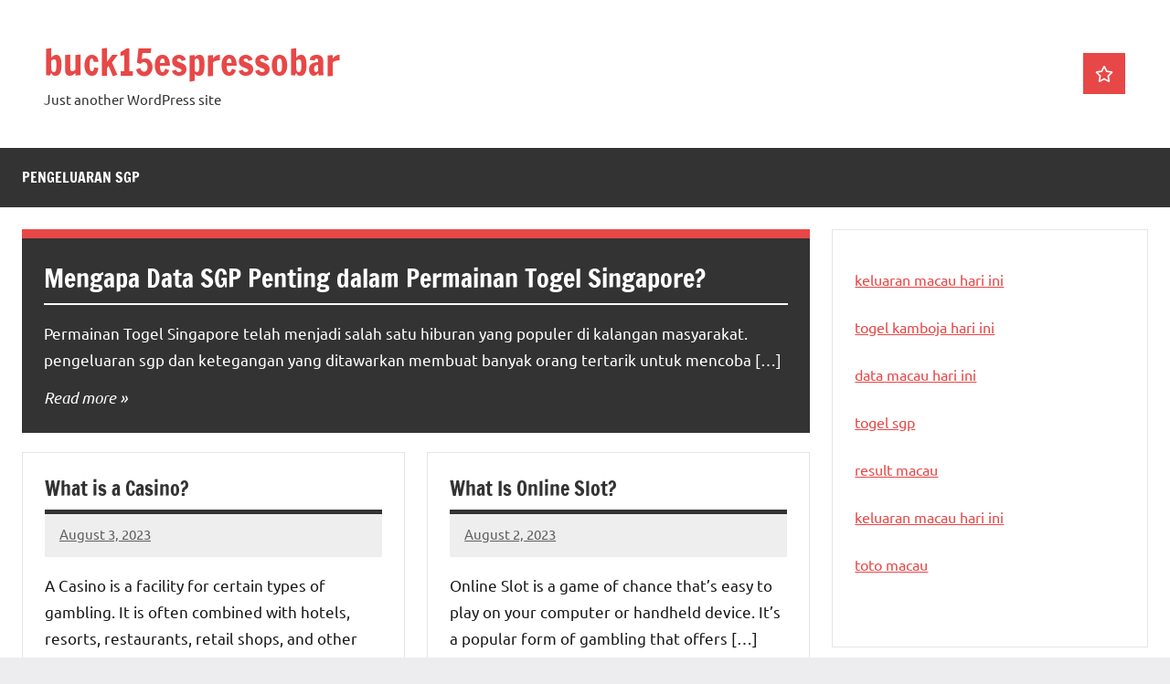

--- FILE ---
content_type: text/html; charset=UTF-8
request_url: https://buck15espressobar.com/index.php/page/72/
body_size: 8939
content:
<!DOCTYPE html>
<html lang="en-US">

<head>
<meta charset="UTF-8">
<meta name="viewport" content="width=device-width, initial-scale=1">
<link rel="profile" href="https://gmpg.org/xfn/11">

<meta name='robots' content='index, follow, max-image-preview:large, max-snippet:-1, max-video-preview:-1' />
	<style>img:is([sizes="auto" i], [sizes^="auto," i]) { contain-intrinsic-size: 3000px 1500px }</style>
	
	<!-- This site is optimized with the Yoast SEO plugin v26.4 - https://yoast.com/wordpress/plugins/seo/ -->
	<title>buck15espressobar</title>
	<meta name="description" content="Information that stores online gambling content which is being discussed a lot at this time." />
	<link rel="canonical" href="https://buck15espressobar.com/page/72/" />
	<link rel="prev" href="https://buck15espressobar.com/page/71/" />
	<link rel="next" href="https://buck15espressobar.com/page/73/" />
	<meta property="og:locale" content="en_US" />
	<meta property="og:type" content="website" />
	<meta property="og:title" content="buck15espressobar" />
	<meta property="og:description" content="Information that stores online gambling content which is being discussed a lot at this time." />
	<meta property="og:url" content="https://buck15espressobar.com/" />
	<meta property="og:site_name" content="buck15espressobar" />
	<meta name="twitter:card" content="summary_large_image" />
	<script type="application/ld+json" class="yoast-schema-graph">{"@context":"https://schema.org","@graph":[{"@type":"CollectionPage","@id":"https://buck15espressobar.com/","url":"https://buck15espressobar.com/page/72/","name":"buck15espressobar","isPartOf":{"@id":"https://buck15espressobar.com/#website"},"description":"Information that stores online gambling content which is being discussed a lot at this time.","breadcrumb":{"@id":"https://buck15espressobar.com/page/72/#breadcrumb"},"inLanguage":"en-US"},{"@type":"BreadcrumbList","@id":"https://buck15espressobar.com/page/72/#breadcrumb","itemListElement":[{"@type":"ListItem","position":1,"name":"الرئيسية"}]},{"@type":"WebSite","@id":"https://buck15espressobar.com/#website","url":"https://buck15espressobar.com/","name":"buck15espressobar","description":"Just another WordPress site","potentialAction":[{"@type":"SearchAction","target":{"@type":"EntryPoint","urlTemplate":"https://buck15espressobar.com/?s={search_term_string}"},"query-input":{"@type":"PropertyValueSpecification","valueRequired":true,"valueName":"search_term_string"}}],"inLanguage":"en-US"}]}</script>
	<!-- / Yoast SEO plugin. -->


<link rel="alternate" type="application/rss+xml" title="buck15espressobar &raquo; Feed" href="https://buck15espressobar.com/index.php/feed/" />
<script type="text/javascript">
/* <![CDATA[ */
window._wpemojiSettings = {"baseUrl":"https:\/\/s.w.org\/images\/core\/emoji\/16.0.1\/72x72\/","ext":".png","svgUrl":"https:\/\/s.w.org\/images\/core\/emoji\/16.0.1\/svg\/","svgExt":".svg","source":{"concatemoji":"https:\/\/buck15espressobar.com\/wp-includes\/js\/wp-emoji-release.min.js?ver=6.8.3"}};
/*! This file is auto-generated */
!function(s,n){var o,i,e;function c(e){try{var t={supportTests:e,timestamp:(new Date).valueOf()};sessionStorage.setItem(o,JSON.stringify(t))}catch(e){}}function p(e,t,n){e.clearRect(0,0,e.canvas.width,e.canvas.height),e.fillText(t,0,0);var t=new Uint32Array(e.getImageData(0,0,e.canvas.width,e.canvas.height).data),a=(e.clearRect(0,0,e.canvas.width,e.canvas.height),e.fillText(n,0,0),new Uint32Array(e.getImageData(0,0,e.canvas.width,e.canvas.height).data));return t.every(function(e,t){return e===a[t]})}function u(e,t){e.clearRect(0,0,e.canvas.width,e.canvas.height),e.fillText(t,0,0);for(var n=e.getImageData(16,16,1,1),a=0;a<n.data.length;a++)if(0!==n.data[a])return!1;return!0}function f(e,t,n,a){switch(t){case"flag":return n(e,"\ud83c\udff3\ufe0f\u200d\u26a7\ufe0f","\ud83c\udff3\ufe0f\u200b\u26a7\ufe0f")?!1:!n(e,"\ud83c\udde8\ud83c\uddf6","\ud83c\udde8\u200b\ud83c\uddf6")&&!n(e,"\ud83c\udff4\udb40\udc67\udb40\udc62\udb40\udc65\udb40\udc6e\udb40\udc67\udb40\udc7f","\ud83c\udff4\u200b\udb40\udc67\u200b\udb40\udc62\u200b\udb40\udc65\u200b\udb40\udc6e\u200b\udb40\udc67\u200b\udb40\udc7f");case"emoji":return!a(e,"\ud83e\udedf")}return!1}function g(e,t,n,a){var r="undefined"!=typeof WorkerGlobalScope&&self instanceof WorkerGlobalScope?new OffscreenCanvas(300,150):s.createElement("canvas"),o=r.getContext("2d",{willReadFrequently:!0}),i=(o.textBaseline="top",o.font="600 32px Arial",{});return e.forEach(function(e){i[e]=t(o,e,n,a)}),i}function t(e){var t=s.createElement("script");t.src=e,t.defer=!0,s.head.appendChild(t)}"undefined"!=typeof Promise&&(o="wpEmojiSettingsSupports",i=["flag","emoji"],n.supports={everything:!0,everythingExceptFlag:!0},e=new Promise(function(e){s.addEventListener("DOMContentLoaded",e,{once:!0})}),new Promise(function(t){var n=function(){try{var e=JSON.parse(sessionStorage.getItem(o));if("object"==typeof e&&"number"==typeof e.timestamp&&(new Date).valueOf()<e.timestamp+604800&&"object"==typeof e.supportTests)return e.supportTests}catch(e){}return null}();if(!n){if("undefined"!=typeof Worker&&"undefined"!=typeof OffscreenCanvas&&"undefined"!=typeof URL&&URL.createObjectURL&&"undefined"!=typeof Blob)try{var e="postMessage("+g.toString()+"("+[JSON.stringify(i),f.toString(),p.toString(),u.toString()].join(",")+"));",a=new Blob([e],{type:"text/javascript"}),r=new Worker(URL.createObjectURL(a),{name:"wpTestEmojiSupports"});return void(r.onmessage=function(e){c(n=e.data),r.terminate(),t(n)})}catch(e){}c(n=g(i,f,p,u))}t(n)}).then(function(e){for(var t in e)n.supports[t]=e[t],n.supports.everything=n.supports.everything&&n.supports[t],"flag"!==t&&(n.supports.everythingExceptFlag=n.supports.everythingExceptFlag&&n.supports[t]);n.supports.everythingExceptFlag=n.supports.everythingExceptFlag&&!n.supports.flag,n.DOMReady=!1,n.readyCallback=function(){n.DOMReady=!0}}).then(function(){return e}).then(function(){var e;n.supports.everything||(n.readyCallback(),(e=n.source||{}).concatemoji?t(e.concatemoji):e.wpemoji&&e.twemoji&&(t(e.twemoji),t(e.wpemoji)))}))}((window,document),window._wpemojiSettings);
/* ]]> */
</script>

<link rel='stylesheet' id='dynamico-theme-fonts-css' href='https://buck15espressobar.com/wp-content/fonts/3db1d22b688202f91dc1781f2e9a5a01.css?ver=20201110' type='text/css' media='all' />
<style id='wp-emoji-styles-inline-css' type='text/css'>

	img.wp-smiley, img.emoji {
		display: inline !important;
		border: none !important;
		box-shadow: none !important;
		height: 1em !important;
		width: 1em !important;
		margin: 0 0.07em !important;
		vertical-align: -0.1em !important;
		background: none !important;
		padding: 0 !important;
	}
</style>
<link rel='stylesheet' id='wp-block-library-css' href='https://buck15espressobar.com/wp-includes/css/dist/block-library/style.min.css?ver=6.8.3' type='text/css' media='all' />
<style id='global-styles-inline-css' type='text/css'>
:root{--wp--preset--aspect-ratio--square: 1;--wp--preset--aspect-ratio--4-3: 4/3;--wp--preset--aspect-ratio--3-4: 3/4;--wp--preset--aspect-ratio--3-2: 3/2;--wp--preset--aspect-ratio--2-3: 2/3;--wp--preset--aspect-ratio--16-9: 16/9;--wp--preset--aspect-ratio--9-16: 9/16;--wp--preset--color--black: #000000;--wp--preset--color--cyan-bluish-gray: #abb8c3;--wp--preset--color--white: #ffffff;--wp--preset--color--pale-pink: #f78da7;--wp--preset--color--vivid-red: #cf2e2e;--wp--preset--color--luminous-vivid-orange: #ff6900;--wp--preset--color--luminous-vivid-amber: #fcb900;--wp--preset--color--light-green-cyan: #7bdcb5;--wp--preset--color--vivid-green-cyan: #00d084;--wp--preset--color--pale-cyan-blue: #8ed1fc;--wp--preset--color--vivid-cyan-blue: #0693e3;--wp--preset--color--vivid-purple: #9b51e0;--wp--preset--color--primary: #e84747;--wp--preset--color--secondary: #cb3e3e;--wp--preset--color--tertiary: #ae3535;--wp--preset--color--contrast: #4747e8;--wp--preset--color--accent: #47e897;--wp--preset--color--highlight: #e8e847;--wp--preset--color--light-gray: #eeeeee;--wp--preset--color--gray: #777777;--wp--preset--color--dark-gray: #333333;--wp--preset--gradient--vivid-cyan-blue-to-vivid-purple: linear-gradient(135deg,rgba(6,147,227,1) 0%,rgb(155,81,224) 100%);--wp--preset--gradient--light-green-cyan-to-vivid-green-cyan: linear-gradient(135deg,rgb(122,220,180) 0%,rgb(0,208,130) 100%);--wp--preset--gradient--luminous-vivid-amber-to-luminous-vivid-orange: linear-gradient(135deg,rgba(252,185,0,1) 0%,rgba(255,105,0,1) 100%);--wp--preset--gradient--luminous-vivid-orange-to-vivid-red: linear-gradient(135deg,rgba(255,105,0,1) 0%,rgb(207,46,46) 100%);--wp--preset--gradient--very-light-gray-to-cyan-bluish-gray: linear-gradient(135deg,rgb(238,238,238) 0%,rgb(169,184,195) 100%);--wp--preset--gradient--cool-to-warm-spectrum: linear-gradient(135deg,rgb(74,234,220) 0%,rgb(151,120,209) 20%,rgb(207,42,186) 40%,rgb(238,44,130) 60%,rgb(251,105,98) 80%,rgb(254,248,76) 100%);--wp--preset--gradient--blush-light-purple: linear-gradient(135deg,rgb(255,206,236) 0%,rgb(152,150,240) 100%);--wp--preset--gradient--blush-bordeaux: linear-gradient(135deg,rgb(254,205,165) 0%,rgb(254,45,45) 50%,rgb(107,0,62) 100%);--wp--preset--gradient--luminous-dusk: linear-gradient(135deg,rgb(255,203,112) 0%,rgb(199,81,192) 50%,rgb(65,88,208) 100%);--wp--preset--gradient--pale-ocean: linear-gradient(135deg,rgb(255,245,203) 0%,rgb(182,227,212) 50%,rgb(51,167,181) 100%);--wp--preset--gradient--electric-grass: linear-gradient(135deg,rgb(202,248,128) 0%,rgb(113,206,126) 100%);--wp--preset--gradient--midnight: linear-gradient(135deg,rgb(2,3,129) 0%,rgb(40,116,252) 100%);--wp--preset--font-size--small: 13px;--wp--preset--font-size--medium: 20px;--wp--preset--font-size--large: 36px;--wp--preset--font-size--x-large: 42px;--wp--preset--font-size--extra-large: 48px;--wp--preset--font-size--huge: 64px;--wp--preset--spacing--20: 0.44rem;--wp--preset--spacing--30: 0.67rem;--wp--preset--spacing--40: 1rem;--wp--preset--spacing--50: 1.5rem;--wp--preset--spacing--60: 2.25rem;--wp--preset--spacing--70: 3.38rem;--wp--preset--spacing--80: 5.06rem;--wp--preset--shadow--natural: 6px 6px 9px rgba(0, 0, 0, 0.2);--wp--preset--shadow--deep: 12px 12px 50px rgba(0, 0, 0, 0.4);--wp--preset--shadow--sharp: 6px 6px 0px rgba(0, 0, 0, 0.2);--wp--preset--shadow--outlined: 6px 6px 0px -3px rgba(255, 255, 255, 1), 6px 6px rgba(0, 0, 0, 1);--wp--preset--shadow--crisp: 6px 6px 0px rgba(0, 0, 0, 1);}:root { --wp--style--global--content-size: 900px;--wp--style--global--wide-size: 1100px; }:where(body) { margin: 0; }.wp-site-blocks > .alignleft { float: left; margin-right: 2em; }.wp-site-blocks > .alignright { float: right; margin-left: 2em; }.wp-site-blocks > .aligncenter { justify-content: center; margin-left: auto; margin-right: auto; }:where(.is-layout-flex){gap: 0.5em;}:where(.is-layout-grid){gap: 0.5em;}.is-layout-flow > .alignleft{float: left;margin-inline-start: 0;margin-inline-end: 2em;}.is-layout-flow > .alignright{float: right;margin-inline-start: 2em;margin-inline-end: 0;}.is-layout-flow > .aligncenter{margin-left: auto !important;margin-right: auto !important;}.is-layout-constrained > .alignleft{float: left;margin-inline-start: 0;margin-inline-end: 2em;}.is-layout-constrained > .alignright{float: right;margin-inline-start: 2em;margin-inline-end: 0;}.is-layout-constrained > .aligncenter{margin-left: auto !important;margin-right: auto !important;}.is-layout-constrained > :where(:not(.alignleft):not(.alignright):not(.alignfull)){max-width: var(--wp--style--global--content-size);margin-left: auto !important;margin-right: auto !important;}.is-layout-constrained > .alignwide{max-width: var(--wp--style--global--wide-size);}body .is-layout-flex{display: flex;}.is-layout-flex{flex-wrap: wrap;align-items: center;}.is-layout-flex > :is(*, div){margin: 0;}body .is-layout-grid{display: grid;}.is-layout-grid > :is(*, div){margin: 0;}body{padding-top: 0px;padding-right: 0px;padding-bottom: 0px;padding-left: 0px;}a:where(:not(.wp-element-button)){text-decoration: underline;}:root :where(.wp-element-button, .wp-block-button__link){background-color: #32373c;border-width: 0;color: #fff;font-family: inherit;font-size: inherit;line-height: inherit;padding: calc(0.667em + 2px) calc(1.333em + 2px);text-decoration: none;}.has-black-color{color: var(--wp--preset--color--black) !important;}.has-cyan-bluish-gray-color{color: var(--wp--preset--color--cyan-bluish-gray) !important;}.has-white-color{color: var(--wp--preset--color--white) !important;}.has-pale-pink-color{color: var(--wp--preset--color--pale-pink) !important;}.has-vivid-red-color{color: var(--wp--preset--color--vivid-red) !important;}.has-luminous-vivid-orange-color{color: var(--wp--preset--color--luminous-vivid-orange) !important;}.has-luminous-vivid-amber-color{color: var(--wp--preset--color--luminous-vivid-amber) !important;}.has-light-green-cyan-color{color: var(--wp--preset--color--light-green-cyan) !important;}.has-vivid-green-cyan-color{color: var(--wp--preset--color--vivid-green-cyan) !important;}.has-pale-cyan-blue-color{color: var(--wp--preset--color--pale-cyan-blue) !important;}.has-vivid-cyan-blue-color{color: var(--wp--preset--color--vivid-cyan-blue) !important;}.has-vivid-purple-color{color: var(--wp--preset--color--vivid-purple) !important;}.has-primary-color{color: var(--wp--preset--color--primary) !important;}.has-secondary-color{color: var(--wp--preset--color--secondary) !important;}.has-tertiary-color{color: var(--wp--preset--color--tertiary) !important;}.has-contrast-color{color: var(--wp--preset--color--contrast) !important;}.has-accent-color{color: var(--wp--preset--color--accent) !important;}.has-highlight-color{color: var(--wp--preset--color--highlight) !important;}.has-light-gray-color{color: var(--wp--preset--color--light-gray) !important;}.has-gray-color{color: var(--wp--preset--color--gray) !important;}.has-dark-gray-color{color: var(--wp--preset--color--dark-gray) !important;}.has-black-background-color{background-color: var(--wp--preset--color--black) !important;}.has-cyan-bluish-gray-background-color{background-color: var(--wp--preset--color--cyan-bluish-gray) !important;}.has-white-background-color{background-color: var(--wp--preset--color--white) !important;}.has-pale-pink-background-color{background-color: var(--wp--preset--color--pale-pink) !important;}.has-vivid-red-background-color{background-color: var(--wp--preset--color--vivid-red) !important;}.has-luminous-vivid-orange-background-color{background-color: var(--wp--preset--color--luminous-vivid-orange) !important;}.has-luminous-vivid-amber-background-color{background-color: var(--wp--preset--color--luminous-vivid-amber) !important;}.has-light-green-cyan-background-color{background-color: var(--wp--preset--color--light-green-cyan) !important;}.has-vivid-green-cyan-background-color{background-color: var(--wp--preset--color--vivid-green-cyan) !important;}.has-pale-cyan-blue-background-color{background-color: var(--wp--preset--color--pale-cyan-blue) !important;}.has-vivid-cyan-blue-background-color{background-color: var(--wp--preset--color--vivid-cyan-blue) !important;}.has-vivid-purple-background-color{background-color: var(--wp--preset--color--vivid-purple) !important;}.has-primary-background-color{background-color: var(--wp--preset--color--primary) !important;}.has-secondary-background-color{background-color: var(--wp--preset--color--secondary) !important;}.has-tertiary-background-color{background-color: var(--wp--preset--color--tertiary) !important;}.has-contrast-background-color{background-color: var(--wp--preset--color--contrast) !important;}.has-accent-background-color{background-color: var(--wp--preset--color--accent) !important;}.has-highlight-background-color{background-color: var(--wp--preset--color--highlight) !important;}.has-light-gray-background-color{background-color: var(--wp--preset--color--light-gray) !important;}.has-gray-background-color{background-color: var(--wp--preset--color--gray) !important;}.has-dark-gray-background-color{background-color: var(--wp--preset--color--dark-gray) !important;}.has-black-border-color{border-color: var(--wp--preset--color--black) !important;}.has-cyan-bluish-gray-border-color{border-color: var(--wp--preset--color--cyan-bluish-gray) !important;}.has-white-border-color{border-color: var(--wp--preset--color--white) !important;}.has-pale-pink-border-color{border-color: var(--wp--preset--color--pale-pink) !important;}.has-vivid-red-border-color{border-color: var(--wp--preset--color--vivid-red) !important;}.has-luminous-vivid-orange-border-color{border-color: var(--wp--preset--color--luminous-vivid-orange) !important;}.has-luminous-vivid-amber-border-color{border-color: var(--wp--preset--color--luminous-vivid-amber) !important;}.has-light-green-cyan-border-color{border-color: var(--wp--preset--color--light-green-cyan) !important;}.has-vivid-green-cyan-border-color{border-color: var(--wp--preset--color--vivid-green-cyan) !important;}.has-pale-cyan-blue-border-color{border-color: var(--wp--preset--color--pale-cyan-blue) !important;}.has-vivid-cyan-blue-border-color{border-color: var(--wp--preset--color--vivid-cyan-blue) !important;}.has-vivid-purple-border-color{border-color: var(--wp--preset--color--vivid-purple) !important;}.has-primary-border-color{border-color: var(--wp--preset--color--primary) !important;}.has-secondary-border-color{border-color: var(--wp--preset--color--secondary) !important;}.has-tertiary-border-color{border-color: var(--wp--preset--color--tertiary) !important;}.has-contrast-border-color{border-color: var(--wp--preset--color--contrast) !important;}.has-accent-border-color{border-color: var(--wp--preset--color--accent) !important;}.has-highlight-border-color{border-color: var(--wp--preset--color--highlight) !important;}.has-light-gray-border-color{border-color: var(--wp--preset--color--light-gray) !important;}.has-gray-border-color{border-color: var(--wp--preset--color--gray) !important;}.has-dark-gray-border-color{border-color: var(--wp--preset--color--dark-gray) !important;}.has-vivid-cyan-blue-to-vivid-purple-gradient-background{background: var(--wp--preset--gradient--vivid-cyan-blue-to-vivid-purple) !important;}.has-light-green-cyan-to-vivid-green-cyan-gradient-background{background: var(--wp--preset--gradient--light-green-cyan-to-vivid-green-cyan) !important;}.has-luminous-vivid-amber-to-luminous-vivid-orange-gradient-background{background: var(--wp--preset--gradient--luminous-vivid-amber-to-luminous-vivid-orange) !important;}.has-luminous-vivid-orange-to-vivid-red-gradient-background{background: var(--wp--preset--gradient--luminous-vivid-orange-to-vivid-red) !important;}.has-very-light-gray-to-cyan-bluish-gray-gradient-background{background: var(--wp--preset--gradient--very-light-gray-to-cyan-bluish-gray) !important;}.has-cool-to-warm-spectrum-gradient-background{background: var(--wp--preset--gradient--cool-to-warm-spectrum) !important;}.has-blush-light-purple-gradient-background{background: var(--wp--preset--gradient--blush-light-purple) !important;}.has-blush-bordeaux-gradient-background{background: var(--wp--preset--gradient--blush-bordeaux) !important;}.has-luminous-dusk-gradient-background{background: var(--wp--preset--gradient--luminous-dusk) !important;}.has-pale-ocean-gradient-background{background: var(--wp--preset--gradient--pale-ocean) !important;}.has-electric-grass-gradient-background{background: var(--wp--preset--gradient--electric-grass) !important;}.has-midnight-gradient-background{background: var(--wp--preset--gradient--midnight) !important;}.has-small-font-size{font-size: var(--wp--preset--font-size--small) !important;}.has-medium-font-size{font-size: var(--wp--preset--font-size--medium) !important;}.has-large-font-size{font-size: var(--wp--preset--font-size--large) !important;}.has-x-large-font-size{font-size: var(--wp--preset--font-size--x-large) !important;}.has-extra-large-font-size{font-size: var(--wp--preset--font-size--extra-large) !important;}.has-huge-font-size{font-size: var(--wp--preset--font-size--huge) !important;}
:where(.wp-block-post-template.is-layout-flex){gap: 1.25em;}:where(.wp-block-post-template.is-layout-grid){gap: 1.25em;}
:where(.wp-block-columns.is-layout-flex){gap: 2em;}:where(.wp-block-columns.is-layout-grid){gap: 2em;}
:root :where(.wp-block-pullquote){font-size: 1.5em;line-height: 1.6;}
</style>
<link rel='stylesheet' id='dynamico-stylesheet-css' href='https://buck15espressobar.com/wp-content/themes/dynamico/style.css?ver=1.1.4' type='text/css' media='all' />
<script type="text/javascript" src="https://buck15espressobar.com/wp-content/themes/dynamico/assets/js/svgxuse.min.js?ver=1.2.6" id="svgxuse-js"></script>
<link rel="https://api.w.org/" href="https://buck15espressobar.com/index.php/wp-json/" /><link rel="EditURI" type="application/rsd+xml" title="RSD" href="https://buck15espressobar.com/xmlrpc.php?rsd" />
<meta name="generator" content="WordPress 6.8.3" />
</head>

<body data-rsssl=1 class="home blog paged wp-embed-responsive paged-72 wp-theme-dynamico centered-theme-layout has-sidebar blog-layout-two-column-grid author-hidden comments-hidden is-blog-page hfeed">

	
	<div id="page" class="site">
		<a class="skip-link screen-reader-text" href="#content">Skip to content</a>

		
		<header id="masthead" class="site-header" role="banner">

			<div class="header-main">

				
				
<div class="site-branding">

	
			<h1 class="site-title"><a href="https://buck15espressobar.com/" rel="home">buck15espressobar</a></h1>

			
			<p class="site-description">Just another WordPress site</p>

			
</div><!-- .site-branding -->

				
	<div class="header-content">

		
		
			<div id="header-social-icons" class="header-social-menu-wrap social-menu-wrap">

				<ul id="menu-menu-1" class="social-icons-menu"><li id="menu-item-2053" class="menu-item menu-item-type-custom menu-item-object-custom menu-item-2053"><a href="https://www.nsbeuw.com/"><span class = "screen-reader-text">pengeluaran sgp</span><svg class="icon icon-star" aria-hidden="true" role="img"> <use xlink:href="https://buck15espressobar.com/wp-content/themes/dynamico/assets/icons/social-icons.svg?ver=20240124#icon-star"></use> </svg></a></li>
</ul>
			</div><!-- .header-social-menu -->

		
	</div>

	
			</div><!-- .header-main -->

			

	<div id="main-navigation-wrap" class="primary-navigation-wrap">

		
		<button class="primary-menu-toggle menu-toggle" aria-controls="primary-menu" aria-expanded="false" >
			<svg class="icon icon-menu" aria-hidden="true" role="img"> <use xlink:href="https://buck15espressobar.com/wp-content/themes/dynamico/assets/icons/genericons-neue.svg#menu"></use> </svg><svg class="icon icon-close" aria-hidden="true" role="img"> <use xlink:href="https://buck15espressobar.com/wp-content/themes/dynamico/assets/icons/genericons-neue.svg#close"></use> </svg>			<span class="menu-toggle-text">Menu</span>
		</button>

		<div class="primary-navigation">

			<nav id="site-navigation" class="main-navigation"  role="navigation" aria-label="Primary Menu">

				<ul id="primary-menu" class="menu"><li class="menu-item menu-item-type-custom menu-item-object-custom menu-item-2053"><a href="https://www.nsbeuw.com/">pengeluaran sgp</a></li>
</ul>			</nav><!-- #site-navigation -->

		</div><!-- .primary-navigation -->

	</div>



		</header><!-- #masthead -->

		
		
		
		<div id="content" class="site-content">

			<main id="main" class="site-main" role="main">

				<div id="featured-posts" class="featured-posts-wrap">
	<div class="featured-posts">

		
<article id="post-2050" class="post-2050 post type-post status-publish format-standard hentry category-uncategorized">

	
	<div class="post-content">

		<header class="post-header entry-header">

			<h2 class="post-title entry-title"><a href="https://buck15espressobar.com/index.php/2025/09/04/mengapa-data-sgp-penting-dalam-permainan-togel-singapore-4/" rel="bookmark">Mengapa Data SGP Penting dalam Permainan Togel Singapore?</a></h2>
		</header><!-- .entry-header -->

		<div class="entry-content entry-excerpt">

			<p>Permainan Togel Singapore telah menjadi salah satu hiburan yang populer di kalangan masyarakat. pengeluaran sgp dan ketegangan yang ditawarkan membuat banyak orang tertarik untuk mencoba [&#8230;]</p>
			
			<a href="https://buck15espressobar.com/index.php/2025/09/04/mengapa-data-sgp-penting-dalam-permainan-togel-singapore-4/" class="more-link">Read more</a>

			
		</div><!-- .entry-content -->

	</div>

</article>
<div class="featured-posts-grid"></div><!-- end .featured-posts-grid -->
	</div>

	</div>
	<div id="post-wrapper" class="post-wrapper">

	
<div class="post-column">

	<article id="post-593" class="post-593 post type-post status-publish format-standard hentry category-uncategorized">

		
		<header class="post-header entry-header">

			<h2 class="post-title entry-title"><a href="https://buck15espressobar.com/index.php/2023/08/03/what-is-a-casino-28/" rel="bookmark">What is a Casino?</a></h2>
			<div class="entry-meta"><span class="posted-on"><a href="https://buck15espressobar.com/index.php/2023/08/03/what-is-a-casino-28/" rel="bookmark"><time class="entry-date published" datetime="2023-08-03T21:54:17+00:00">August 3, 2023</time><time class="updated" datetime="2023-08-03T21:54:18+00:00">August 3, 2023</time></a></span><span class="posted-by"> <span class="author vcard"><a class="url fn n" href="https://buck15espressobar.com/index.php/author/adminbuc/" title="View all posts by adminbuc" rel="author">adminbuc</a></span></span></div>
		</header><!-- .entry-header -->

		
<div class="entry-content entry-excerpt">

	<p>A Casino is a facility for certain types of gambling. It is often combined with hotels, resorts, restaurants, retail shops, and other tourist attractions. Some [&#8230;]</p>
	
			<a href="https://buck15espressobar.com/index.php/2023/08/03/what-is-a-casino-28/" class="more-link">Read more</a>

			
</div><!-- .entry-content -->

		<div class="entry-categories"> <ul class="post-categories">
	<li><a href="https://buck15espressobar.com/index.php/category/uncategorized/" rel="category tag">Uncategorized</a></li></ul></div>
	</article>

</div>

<div class="post-column">

	<article id="post-591" class="post-591 post type-post status-publish format-standard hentry category-uncategorized">

		
		<header class="post-header entry-header">

			<h2 class="post-title entry-title"><a href="https://buck15espressobar.com/index.php/2023/08/02/what-is-online-slot/" rel="bookmark">What Is Online Slot?</a></h2>
			<div class="entry-meta"><span class="posted-on"><a href="https://buck15espressobar.com/index.php/2023/08/02/what-is-online-slot/" rel="bookmark"><time class="entry-date published" datetime="2023-08-02T17:33:43+00:00">August 2, 2023</time><time class="updated" datetime="2023-08-02T17:33:44+00:00">August 2, 2023</time></a></span><span class="posted-by"> <span class="author vcard"><a class="url fn n" href="https://buck15espressobar.com/index.php/author/adminbuc/" title="View all posts by adminbuc" rel="author">adminbuc</a></span></span></div>
		</header><!-- .entry-header -->

		
<div class="entry-content entry-excerpt">

	<p>Online Slot is a game of chance that’s easy to play on your computer or handheld device. It’s a popular form of gambling that offers [&#8230;]</p>
	
			<a href="https://buck15espressobar.com/index.php/2023/08/02/what-is-online-slot/" class="more-link">Read more</a>

			
</div><!-- .entry-content -->

		<div class="entry-categories"> <ul class="post-categories">
	<li><a href="https://buck15espressobar.com/index.php/category/uncategorized/" rel="category tag">Uncategorized</a></li></ul></div>
	</article>

</div>

<div class="post-column">

	<article id="post-589" class="post-589 post type-post status-publish format-standard hentry category-uncategorized">

		
		<header class="post-header entry-header">

			<h2 class="post-title entry-title"><a href="https://buck15espressobar.com/index.php/2023/08/01/pragmatic-play-review-38/" rel="bookmark">Pragmatic Play Review</a></h2>
			<div class="entry-meta"><span class="posted-on"><a href="https://buck15espressobar.com/index.php/2023/08/01/pragmatic-play-review-38/" rel="bookmark"><time class="entry-date published updated" datetime="2023-08-01T16:23:03+00:00">August 1, 2023</time></a></span><span class="posted-by"> <span class="author vcard"><a class="url fn n" href="https://buck15espressobar.com/index.php/author/adminbuc/" title="View all posts by adminbuc" rel="author">adminbuc</a></span></span></div>
		</header><!-- .entry-header -->

		
<div class="entry-content entry-excerpt">

	<p>Pragmatic Play is a forward-thinking multi-product provider of innovative games that is changing the face of the industry. This company is dedicated to providing quality [&#8230;]</p>
	
			<a href="https://buck15espressobar.com/index.php/2023/08/01/pragmatic-play-review-38/" class="more-link">Read more</a>

			
</div><!-- .entry-content -->

		<div class="entry-categories"> <ul class="post-categories">
	<li><a href="https://buck15espressobar.com/index.php/category/uncategorized/" rel="category tag">Uncategorized</a></li></ul></div>
	</article>

</div>

<div class="post-column">

	<article id="post-587" class="post-587 post type-post status-publish format-standard hentry category-uncategorized">

		
		<header class="post-header entry-header">

			<h2 class="post-title entry-title"><a href="https://buck15espressobar.com/index.php/2023/07/31/how-to-win-big-at-sbobet/" rel="bookmark">How to Win Big at Sbobet</a></h2>
			<div class="entry-meta"><span class="posted-on"><a href="https://buck15espressobar.com/index.php/2023/07/31/how-to-win-big-at-sbobet/" rel="bookmark"><time class="entry-date published" datetime="2023-07-31T05:18:28+00:00">July 31, 2023</time><time class="updated" datetime="2023-07-31T05:18:29+00:00">July 31, 2023</time></a></span><span class="posted-by"> <span class="author vcard"><a class="url fn n" href="https://buck15espressobar.com/index.php/author/adminbuc/" title="View all posts by adminbuc" rel="author">adminbuc</a></span></span></div>
		</header><!-- .entry-header -->

		
<div class="entry-content entry-excerpt">

	<p>Sbobet is a leading online betting site with an impressive range of games and sports events to choose from. Its competitive odds and live streaming [&#8230;]</p>
	
			<a href="https://buck15espressobar.com/index.php/2023/07/31/how-to-win-big-at-sbobet/" class="more-link">Read more</a>

			
</div><!-- .entry-content -->

		<div class="entry-categories"> <ul class="post-categories">
	<li><a href="https://buck15espressobar.com/index.php/category/uncategorized/" rel="category tag">Uncategorized</a></li></ul></div>
	</article>

</div>

<div class="post-column">

	<article id="post-585" class="post-585 post type-post status-publish format-standard hentry category-uncategorized">

		
		<header class="post-header entry-header">

			<h2 class="post-title entry-title"><a href="https://buck15espressobar.com/index.php/2023/07/30/the-benefits-of-online-gambling-4/" rel="bookmark">The Benefits of Online Gambling</a></h2>
			<div class="entry-meta"><span class="posted-on"><a href="https://buck15espressobar.com/index.php/2023/07/30/the-benefits-of-online-gambling-4/" rel="bookmark"><time class="entry-date published" datetime="2023-07-30T10:33:52+00:00">July 30, 2023</time><time class="updated" datetime="2023-07-30T10:33:53+00:00">July 30, 2023</time></a></span><span class="posted-by"> <span class="author vcard"><a class="url fn n" href="https://buck15espressobar.com/index.php/author/adminbuc/" title="View all posts by adminbuc" rel="author">adminbuc</a></span></span></div>
		</header><!-- .entry-header -->

		
<div class="entry-content entry-excerpt">

	<p>Online Gambling is an activity that allows users to play casino games for real money from the comfort of their home. It has many advantages [&#8230;]</p>
	
			<a href="https://buck15espressobar.com/index.php/2023/07/30/the-benefits-of-online-gambling-4/" class="more-link">Read more</a>

			
</div><!-- .entry-content -->

		<div class="entry-categories"> <ul class="post-categories">
	<li><a href="https://buck15espressobar.com/index.php/category/uncategorized/" rel="category tag">Uncategorized</a></li></ul></div>
	</article>

</div>

<div class="post-column">

	<article id="post-583" class="post-583 post type-post status-publish format-standard hentry category-uncategorized">

		
		<header class="post-header entry-header">

			<h2 class="post-title entry-title"><a href="https://buck15espressobar.com/index.php/2023/07/29/the-history-of-lottery-2/" rel="bookmark">The History of Lottery</a></h2>
			<div class="entry-meta"><span class="posted-on"><a href="https://buck15espressobar.com/index.php/2023/07/29/the-history-of-lottery-2/" rel="bookmark"><time class="entry-date published updated" datetime="2023-07-29T06:59:54+00:00">July 29, 2023</time></a></span><span class="posted-by"> <span class="author vcard"><a class="url fn n" href="https://buck15espressobar.com/index.php/author/adminbuc/" title="View all posts by adminbuc" rel="author">adminbuc</a></span></span></div>
		</header><!-- .entry-header -->

		
<div class="entry-content entry-excerpt">

	<p>Lottery is a form of gambling that offers a prize (usually money) for the winning ticket holder. A lottery may be run by a private [&#8230;]</p>
	
			<a href="https://buck15espressobar.com/index.php/2023/07/29/the-history-of-lottery-2/" class="more-link">Read more</a>

			
</div><!-- .entry-content -->

		<div class="entry-categories"> <ul class="post-categories">
	<li><a href="https://buck15espressobar.com/index.php/category/uncategorized/" rel="category tag">Uncategorized</a></li></ul></div>
	</article>

</div>

<div class="post-column">

	<article id="post-581" class="post-581 post type-post status-publish format-standard hentry category-uncategorized">

		
		<header class="post-header entry-header">

			<h2 class="post-title entry-title"><a href="https://buck15espressobar.com/index.php/2023/07/28/the-rules-of-poker/" rel="bookmark">The Rules of Poker</a></h2>
			<div class="entry-meta"><span class="posted-on"><a href="https://buck15espressobar.com/index.php/2023/07/28/the-rules-of-poker/" rel="bookmark"><time class="entry-date published" datetime="2023-07-28T06:08:26+00:00">July 28, 2023</time><time class="updated" datetime="2023-07-28T06:08:27+00:00">July 28, 2023</time></a></span><span class="posted-by"> <span class="author vcard"><a class="url fn n" href="https://buck15espressobar.com/index.php/author/adminbuc/" title="View all posts by adminbuc" rel="author">adminbuc</a></span></span></div>
		</header><!-- .entry-header -->

		
<div class="entry-content entry-excerpt">

	<p>Poker is a card game where players act in turn to make bets into the pot. The player who has the best hand wins. Each [&#8230;]</p>
	
			<a href="https://buck15espressobar.com/index.php/2023/07/28/the-rules-of-poker/" class="more-link">Read more</a>

			
</div><!-- .entry-content -->

		<div class="entry-categories"> <ul class="post-categories">
	<li><a href="https://buck15espressobar.com/index.php/category/uncategorized/" rel="category tag">Uncategorized</a></li></ul></div>
	</article>

</div>

<div class="post-column">

	<article id="post-579" class="post-579 post type-post status-publish format-standard hentry category-uncategorized">

		
		<header class="post-header entry-header">

			<h2 class="post-title entry-title"><a href="https://buck15espressobar.com/index.php/2023/07/27/what-is-a-casino-27/" rel="bookmark">What Is a Casino?</a></h2>
			<div class="entry-meta"><span class="posted-on"><a href="https://buck15espressobar.com/index.php/2023/07/27/what-is-a-casino-27/" rel="bookmark"><time class="entry-date published updated" datetime="2023-07-27T21:29:28+00:00">July 27, 2023</time></a></span><span class="posted-by"> <span class="author vcard"><a class="url fn n" href="https://buck15espressobar.com/index.php/author/adminbuc/" title="View all posts by adminbuc" rel="author">adminbuc</a></span></span></div>
		</header><!-- .entry-header -->

		
<div class="entry-content entry-excerpt">

	<p>A casino (also called a gaming house or a gambling establishment) is an establishment that offers various forms of gambling. It may also offer food, [&#8230;]</p>
	
			<a href="https://buck15espressobar.com/index.php/2023/07/27/what-is-a-casino-27/" class="more-link">Read more</a>

			
</div><!-- .entry-content -->

		<div class="entry-categories"> <ul class="post-categories">
	<li><a href="https://buck15espressobar.com/index.php/category/uncategorized/" rel="category tag">Uncategorized</a></li></ul></div>
	</article>

</div>

<div class="post-column">

	<article id="post-577" class="post-577 post type-post status-publish format-standard hentry category-uncategorized">

		
		<header class="post-header entry-header">

			<h2 class="post-title entry-title"><a href="https://buck15espressobar.com/index.php/2023/07/26/how-to-play-slot-online-11/" rel="bookmark">How to Play Slot Online</a></h2>
			<div class="entry-meta"><span class="posted-on"><a href="https://buck15espressobar.com/index.php/2023/07/26/how-to-play-slot-online-11/" rel="bookmark"><time class="entry-date published" datetime="2023-07-26T19:34:09+00:00">July 26, 2023</time><time class="updated" datetime="2023-07-26T19:34:10+00:00">July 26, 2023</time></a></span><span class="posted-by"> <span class="author vcard"><a class="url fn n" href="https://buck15espressobar.com/index.php/author/adminbuc/" title="View all posts by adminbuc" rel="author">adminbuc</a></span></span></div>
		</header><!-- .entry-header -->

		
<div class="entry-content entry-excerpt">

	<p>Slot online are computerized versions of the traditional fruit machines you’ll find in casinos and some other venues. They can be played for free or [&#8230;]</p>
	
			<a href="https://buck15espressobar.com/index.php/2023/07/26/how-to-play-slot-online-11/" class="more-link">Read more</a>

			
</div><!-- .entry-content -->

		<div class="entry-categories"> <ul class="post-categories">
	<li><a href="https://buck15espressobar.com/index.php/category/uncategorized/" rel="category tag">Uncategorized</a></li></ul></div>
	</article>

</div>

<div class="post-column">

	<article id="post-575" class="post-575 post type-post status-publish format-standard hentry category-uncategorized">

		
		<header class="post-header entry-header">

			<h2 class="post-title entry-title"><a href="https://buck15espressobar.com/index.php/2023/07/26/pragmatic-play-review-37/" rel="bookmark">Pragmatic Play Review</a></h2>
			<div class="entry-meta"><span class="posted-on"><a href="https://buck15espressobar.com/index.php/2023/07/26/pragmatic-play-review-37/" rel="bookmark"><time class="entry-date published updated" datetime="2023-07-26T01:34:13+00:00">July 26, 2023</time></a></span><span class="posted-by"> <span class="author vcard"><a class="url fn n" href="https://buck15espressobar.com/index.php/author/adminbuc/" title="View all posts by adminbuc" rel="author">adminbuc</a></span></span></div>
		</header><!-- .entry-header -->

		
<div class="entry-content entry-excerpt">

	<p>Pragmatic Play is a relatively new company, only created in 2015, but they have already managed to make a name for themselves as one of [&#8230;]</p>
	
			<a href="https://buck15espressobar.com/index.php/2023/07/26/pragmatic-play-review-37/" class="more-link">Read more</a>

			
</div><!-- .entry-content -->

		<div class="entry-categories"> <ul class="post-categories">
	<li><a href="https://buck15espressobar.com/index.php/category/uncategorized/" rel="category tag">Uncategorized</a></li></ul></div>
	</article>

</div>

	</div>

	
	<nav class="navigation pagination" aria-label="Posts pagination">
		<h2 class="screen-reader-text">Posts pagination</h2>
		<div class="nav-links"><a class="prev page-numbers" href="https://buck15espressobar.com/index.php/page/71/">&laquo;<span class="screen-reader-text">Previous Posts</span></a>
<a class="page-numbers" href="https://buck15espressobar.com/">1</a>
<span class="page-numbers dots">&hellip;</span>
<a class="page-numbers" href="https://buck15espressobar.com/index.php/page/70/">70</a>
<a class="page-numbers" href="https://buck15espressobar.com/index.php/page/71/">71</a>
<span aria-current="page" class="page-numbers current">72</span>
<a class="page-numbers" href="https://buck15espressobar.com/index.php/page/73/">73</a>
<a class="page-numbers" href="https://buck15espressobar.com/index.php/page/74/">74</a>
<span class="page-numbers dots">&hellip;</span>
<a class="page-numbers" href="https://buck15espressobar.com/index.php/page/101/">101</a>
<a class="next page-numbers" href="https://buck15espressobar.com/index.php/page/73/"><span class="screen-reader-text">Next Posts</span>&raquo;</a></div>
	</nav>
		</main><!-- #main -->

		
	<section id="secondary" class="sidebar widget-area" role="complementary">

		<div id="text-2" class="widget widget_text">			<div class="textwidget"><p><a href="https://ner-wocn.org/"><span data-sheets-root="1">keluaran macau hari ini</span></a></p>
<p><a href="https://dahlialisboa.com/"><span data-sheets-root="1">togel kamboja hari ini</span></a></p>
<p><a href="https://americanrestaurantseguin.com/"><span data-sheets-root="1">data macau hari ini</span></a></p>
<p><a href="https://o-kusushiclt.com/"><span data-sheets-root="1">togel sgp</span></a></p>
<p><a href="https://www.bigmamaskitchenatx.com/"><span data-sheets-root="1">result macau</span></a></p>
<p><a href="https://wingskenya.com/"><span data-sheets-root="1">keluaran macau hari ini</span></a></p>
<p><a href="https://bridgersfarmltd.com/"><span data-sheets-root="1">toto macau</span></a></p>
<p>&nbsp;</p>
</div>
		</div>
	</section><!-- #secondary -->

	
	</div><!-- #content -->

	
	<div class="footer-wrap">

		
		<footer id="colophon" class="site-footer">

						
	<div id="footer-line" class="site-info">

						
			<span class="credit-link">
				WordPress Theme: Dynamico by ThemeZee.			</span>

			
	</div>

	
		</footer><!-- #colophon -->

	</div>

	
</div><!-- #page -->

<script type="speculationrules">
{"prefetch":[{"source":"document","where":{"and":[{"href_matches":"\/*"},{"not":{"href_matches":["\/wp-*.php","\/wp-admin\/*","\/wp-content\/uploads\/*","\/wp-content\/*","\/wp-content\/plugins\/*","\/wp-content\/themes\/dynamico\/*","\/*\\?(.+)"]}},{"not":{"selector_matches":"a[rel~=\"nofollow\"]"}},{"not":{"selector_matches":".no-prefetch, .no-prefetch a"}}]},"eagerness":"conservative"}]}
</script>
<script type="text/javascript" id="dynamico-navigation-js-extra">
/* <![CDATA[ */
var dynamicoScreenReaderText = {"expand":"Expand child menu","collapse":"Collapse child menu","icon":"<svg class=\"icon icon-expand\" aria-hidden=\"true\" role=\"img\"> <use xlink:href=\"https:\/\/buck15espressobar.com\/wp-content\/themes\/dynamico\/assets\/icons\/genericons-neue.svg#expand\"><\/use> <\/svg>"};
/* ]]> */
</script>
<script type="text/javascript" src="https://buck15espressobar.com/wp-content/themes/dynamico/assets/js/navigation.min.js?ver=20220204" id="dynamico-navigation-js"></script>

<script defer src="https://static.cloudflareinsights.com/beacon.min.js/vcd15cbe7772f49c399c6a5babf22c1241717689176015" integrity="sha512-ZpsOmlRQV6y907TI0dKBHq9Md29nnaEIPlkf84rnaERnq6zvWvPUqr2ft8M1aS28oN72PdrCzSjY4U6VaAw1EQ==" data-cf-beacon='{"version":"2024.11.0","token":"6589c73b2550482ca4879688ebc56b9f","r":1,"server_timing":{"name":{"cfCacheStatus":true,"cfEdge":true,"cfExtPri":true,"cfL4":true,"cfOrigin":true,"cfSpeedBrain":true},"location_startswith":null}}' crossorigin="anonymous"></script>
</body>
</html>


<!-- Page cached by LiteSpeed Cache 7.6.2 on 2025-11-21 02:04:36 -->